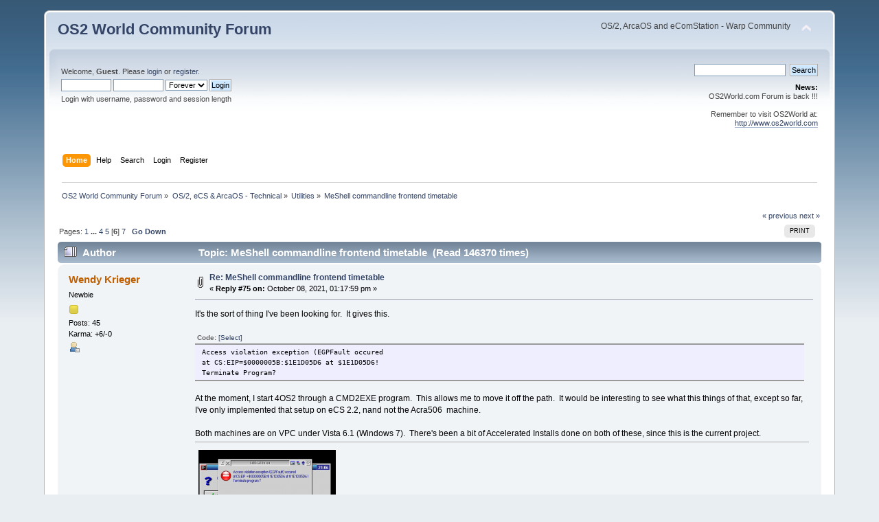

--- FILE ---
content_type: text/html; charset=UTF-8
request_url: https://www.os2world.com/forum/index.php/topic,2380.msg33687.html?PHPSESSID=63s7m1vq2hfa3ubhs7sgpoejbi
body_size: 12011
content:
<!DOCTYPE html PUBLIC "-//W3C//DTD XHTML 1.0 Transitional//EN" "http://www.w3.org/TR/xhtml1/DTD/xhtml1-transitional.dtd">
<html xmlns="http://www.w3.org/1999/xhtml">
<head>
	<link rel="stylesheet" type="text/css" href="https://www.os2world.com/forum/Themes/default/css/index.css?fin20" />
	<link rel="stylesheet" type="text/css" href="https://www.os2world.com/forum/Themes/default/css/webkit.css" />
	<script type="text/javascript" src="https://www.os2world.com/forum/Themes/default/scripts/script.js?fin20"></script>
	<script type="text/javascript" src="https://www.os2world.com/forum/Themes/default/scripts/theme.js?fin20"></script>
	<script type="text/javascript"><!-- // --><![CDATA[
		var smf_theme_url = "https://www.os2world.com/forum/Themes/default";
		var smf_default_theme_url = "https://www.os2world.com/forum/Themes/default";
		var smf_images_url = "https://www.os2world.com/forum/Themes/default/images";
		var smf_scripturl = "https://www.os2world.com/forum/index.php?PHPSESSID=63s7m1vq2hfa3ubhs7sgpoejbi&amp;";
		var smf_iso_case_folding = false;
		var smf_charset = "UTF-8";
		var ajax_notification_text = "Loading...";
		var ajax_notification_cancel_text = "Cancel";
	// ]]></script>
	<meta http-equiv="Content-Type" content="text/html; charset=UTF-8" />
	<meta name="description" content="MeShell commandline frontend timetable" />
	<title>MeShell commandline frontend timetable</title>
	<meta name="robots" content="noindex" />
	<link rel="canonical" href="https://www.os2world.com/forum/index.php?topic=2380.75" />
	<link rel="help" href="https://www.os2world.com/forum/index.php?PHPSESSID=63s7m1vq2hfa3ubhs7sgpoejbi&amp;action=help" />
	<link rel="search" href="https://www.os2world.com/forum/index.php?PHPSESSID=63s7m1vq2hfa3ubhs7sgpoejbi&amp;action=search" />
	<link rel="contents" href="https://www.os2world.com/forum/index.php?PHPSESSID=63s7m1vq2hfa3ubhs7sgpoejbi&amp;" />
	<link rel="alternate" type="application/rss+xml" title="OS2 World Community Forum - RSS" href="https://www.os2world.com/forum/index.php?PHPSESSID=63s7m1vq2hfa3ubhs7sgpoejbi&amp;type=rss;action=.xml" />
	<link rel="index" href="https://www.os2world.com/forum/index.php/board,17.0.html?PHPSESSID=63s7m1vq2hfa3ubhs7sgpoejbi" />
</head>
<body>
<div id="wrapper" style="width: 90%">
	<div id="header"><div class="frame">
		<div id="top_section">
			<h1 class="forumtitle">
				<a href="https://www.os2world.com/forum/index.php?PHPSESSID=63s7m1vq2hfa3ubhs7sgpoejbi&amp;">OS2 World Community Forum</a>
			</h1>
			<img id="upshrink" src="https://www.os2world.com/forum/Themes/default/images/upshrink.png" alt="*" title="Shrink or expand the header." style="display: none;" />
			<div id="siteslogan" class="floatright">OS/2, ArcaOS and eComStation - Warp Community</div>
		</div>
		<div id="upper_section" class="middletext">
			<div class="user">
				<script type="text/javascript" src="https://www.os2world.com/forum/Themes/default/scripts/sha1.js"></script>
				<form id="guest_form" action="https://www.os2world.com/forum/index.php?PHPSESSID=63s7m1vq2hfa3ubhs7sgpoejbi&amp;action=login2" method="post" accept-charset="UTF-8"  onsubmit="hashLoginPassword(this, 'b8fd92cf6c77651dd1891719d72538a6');">
					<div class="info">Welcome, <strong>Guest</strong>. Please <a href="https://www.os2world.com/forum/index.php?PHPSESSID=63s7m1vq2hfa3ubhs7sgpoejbi&amp;action=login">login</a> or <a href="https://www.os2world.com/forum/index.php?PHPSESSID=63s7m1vq2hfa3ubhs7sgpoejbi&amp;action=register">register</a>.</div>
					<input type="text" name="user" size="10" class="input_text" />
					<input type="password" name="passwrd" size="10" class="input_password" />
					<select name="cookielength">
						<option value="60">1 Hour</option>
						<option value="1440">1 Day</option>
						<option value="10080">1 Week</option>
						<option value="43200">1 Month</option>
						<option value="-1" selected="selected">Forever</option>
					</select>
					<input type="submit" value="Login" class="button_submit" /><br />
					<div class="info">Login with username, password and session length</div>
					<input type="hidden" name="hash_passwrd" value="" /><input type="hidden" name="fe519a8a68a9" value="b8fd92cf6c77651dd1891719d72538a6" />
				</form>
			</div>
			<div class="news normaltext">
				<form id="search_form" action="https://www.os2world.com/forum/index.php?PHPSESSID=63s7m1vq2hfa3ubhs7sgpoejbi&amp;action=search2" method="post" accept-charset="UTF-8">
					<input type="text" name="search" value="" class="input_text" />&nbsp;
					<input type="submit" name="submit" value="Search" class="button_submit" />
					<input type="hidden" name="advanced" value="0" />
					<input type="hidden" name="topic" value="2380" /></form>
				<h2>News: </h2>
				<p>OS2World.com Forum is back !!!<br /><br />Remember to visit OS2World at:<br /><a href="http://www.os2world.com" class="bbc_link" target="_blank" rel="noopener noreferrer">http://www.os2world.com</a></p>
			</div>
		</div>
		<br class="clear" />
		<script type="text/javascript"><!-- // --><![CDATA[
			var oMainHeaderToggle = new smc_Toggle({
				bToggleEnabled: true,
				bCurrentlyCollapsed: false,
				aSwappableContainers: [
					'upper_section'
				],
				aSwapImages: [
					{
						sId: 'upshrink',
						srcExpanded: smf_images_url + '/upshrink.png',
						altExpanded: 'Shrink or expand the header.',
						srcCollapsed: smf_images_url + '/upshrink2.png',
						altCollapsed: 'Shrink or expand the header.'
					}
				],
				oThemeOptions: {
					bUseThemeSettings: false,
					sOptionName: 'collapse_header',
					sSessionVar: 'fe519a8a68a9',
					sSessionId: 'b8fd92cf6c77651dd1891719d72538a6'
				},
				oCookieOptions: {
					bUseCookie: true,
					sCookieName: 'upshrink'
				}
			});
		// ]]></script>
		<div id="main_menu">
			<ul class="dropmenu" id="menu_nav">
				<li id="button_home">
					<a class="active firstlevel" href="https://www.os2world.com/forum/index.php?PHPSESSID=63s7m1vq2hfa3ubhs7sgpoejbi&amp;">
						<span class="last firstlevel">Home</span>
					</a>
				</li>
				<li id="button_help">
					<a class="firstlevel" href="https://www.os2world.com/forum/index.php?PHPSESSID=63s7m1vq2hfa3ubhs7sgpoejbi&amp;action=help">
						<span class="firstlevel">Help</span>
					</a>
				</li>
				<li id="button_search">
					<a class="firstlevel" href="https://www.os2world.com/forum/index.php?PHPSESSID=63s7m1vq2hfa3ubhs7sgpoejbi&amp;action=search">
						<span class="firstlevel">Search</span>
					</a>
				</li>
				<li id="button_login">
					<a class="firstlevel" href="https://www.os2world.com/forum/index.php?PHPSESSID=63s7m1vq2hfa3ubhs7sgpoejbi&amp;action=login">
						<span class="firstlevel">Login</span>
					</a>
				</li>
				<li id="button_register">
					<a class="firstlevel" href="https://www.os2world.com/forum/index.php?PHPSESSID=63s7m1vq2hfa3ubhs7sgpoejbi&amp;action=register">
						<span class="last firstlevel">Register</span>
					</a>
				</li>
			</ul>
		</div>
		<br class="clear" />
	</div></div>
	<div id="content_section"><div class="frame">
		<div id="main_content_section">
	<div class="navigate_section">
		<ul>
			<li>
				<a href="https://www.os2world.com/forum/index.php?PHPSESSID=63s7m1vq2hfa3ubhs7sgpoejbi&amp;"><span>OS2 World Community Forum</span></a> &#187;
			</li>
			<li>
				<a href="https://www.os2world.com/forum/index.php?PHPSESSID=63s7m1vq2hfa3ubhs7sgpoejbi&amp;#c4"><span>OS/2, eCS &amp; ArcaOS - Technical</span></a> &#187;
			</li>
			<li>
				<a href="https://www.os2world.com/forum/index.php/board,17.0.html?PHPSESSID=63s7m1vq2hfa3ubhs7sgpoejbi"><span>Utilities</span></a> &#187;
			</li>
			<li class="last">
				<a href="https://www.os2world.com/forum/index.php/topic,2380.0.html?PHPSESSID=63s7m1vq2hfa3ubhs7sgpoejbi"><span>MeShell commandline frontend timetable</span></a>
			</li>
		</ul>
	</div>
			<a id="top"></a>
			<a id="msg32515"></a>
			<div class="pagesection">
				<div class="nextlinks"><a href="https://www.os2world.com/forum/index.php/topic,2380.0/prev_next,prev.html?PHPSESSID=63s7m1vq2hfa3ubhs7sgpoejbi#new">&laquo; previous</a> <a href="https://www.os2world.com/forum/index.php/topic,2380.0/prev_next,next.html?PHPSESSID=63s7m1vq2hfa3ubhs7sgpoejbi#new">next &raquo;</a></div>
		<div class="buttonlist floatright">
			<ul>
				<li><a class="button_strip_print" href="https://www.os2world.com/forum/index.php?PHPSESSID=63s7m1vq2hfa3ubhs7sgpoejbi&amp;action=printpage;topic=2380.0" rel="new_win nofollow"><span class="last">Print</span></a></li>
			</ul>
		</div>
				<div class="pagelinks floatleft">Pages: <a class="navPages" href="https://www.os2world.com/forum/index.php/topic,2380.0.html?PHPSESSID=63s7m1vq2hfa3ubhs7sgpoejbi">1</a> <span style="font-weight: bold;" onclick="expandPages(this, &#039;https://www.os2world.com/forum/index.php&#039;+&#039;?topic=2380.%1$d&#039;, 15, 45, 15);" onmouseover="this.style.cursor = 'pointer';"> ... </span><a class="navPages" href="https://www.os2world.com/forum/index.php/topic,2380.45.html?PHPSESSID=63s7m1vq2hfa3ubhs7sgpoejbi">4</a> <a class="navPages" href="https://www.os2world.com/forum/index.php/topic,2380.60.html?PHPSESSID=63s7m1vq2hfa3ubhs7sgpoejbi">5</a> [<strong>6</strong>] <a class="navPages" href="https://www.os2world.com/forum/index.php/topic,2380.90.html?PHPSESSID=63s7m1vq2hfa3ubhs7sgpoejbi">7</a>   &nbsp;&nbsp;<a href="#lastPost"><strong>Go Down</strong></a></div>
			</div>
			<div id="forumposts">
				<div class="cat_bar">
					<h3 class="catbg">
						<img src="https://www.os2world.com/forum/Themes/default/images/topic/veryhot_post.gif" align="bottom" alt="" />
						<span id="author">Author</span>
						Topic: MeShell commandline frontend timetable &nbsp;(Read 146370 times)
					</h3>
				</div>
				<form action="https://www.os2world.com/forum/index.php?PHPSESSID=63s7m1vq2hfa3ubhs7sgpoejbi&amp;action=quickmod2;topic=2380.75" method="post" accept-charset="UTF-8" name="quickModForm" id="quickModForm" style="margin: 0;" onsubmit="return oQuickModify.bInEditMode ? oQuickModify.modifySave('b8fd92cf6c77651dd1891719d72538a6', 'fe519a8a68a9') : false">
				<div class="windowbg2">
					<span class="topslice"><span></span></span>
					<div class="post_wrapper">
						<div class="poster">
							<h4>
								<a href="https://www.os2world.com/forum/index.php?PHPSESSID=63s7m1vq2hfa3ubhs7sgpoejbi&amp;action=profile;u=2171" title="View the profile of Wendy Krieger">Wendy Krieger</a>
							</h4>
							<ul class="reset smalltext" id="msg_32515_extra_info">
								<li class="postgroup">Newbie</li>
								<li class="stars"><img src="https://www.os2world.com/forum/Themes/default/images/star.gif" alt="*" /></li>
								<li class="postcount">Posts: 45</li>
								<li class="karma">Karma: +6/-0</li>
								<li class="profile">
									<ul>
										<li><a href="https://www.os2world.com/forum/index.php?PHPSESSID=63s7m1vq2hfa3ubhs7sgpoejbi&amp;action=profile;u=2171"><img src="https://www.os2world.com/forum/Themes/default/images/icons/profile_sm.gif" alt="View Profile" title="View Profile" /></a></li>
									</ul>
								</li>
							</ul>
						</div>
						<div class="postarea">
							<div class="flow_hidden">
								<div class="keyinfo">
									<div class="messageicon">
										<img src="https://www.os2world.com/forum/Themes/default/images/post/clip.gif" alt="" />
									</div>
									<h5 id="subject_32515">
										<a href="https://www.os2world.com/forum/index.php/topic,2380.msg32515.html?PHPSESSID=63s7m1vq2hfa3ubhs7sgpoejbi#msg32515" rel="nofollow">Re: MeShell commandline frontend timetable</a>
									</h5>
									<div class="smalltext">&#171; <strong>Reply #75 on:</strong> October 08, 2021, 01:17:59 pm &#187;</div>
									<div id="msg_32515_quick_mod"></div>
								</div>
							</div>
							<div class="post">
								<div class="inner" id="msg_32515">It's the sort of thing I've been looking for.&nbsp; It gives this.&nbsp; <br /><br /><div class="codeheader">Code: <a href="javascript:void(0);" onclick="return smfSelectText(this);" class="codeoperation">[Select]</a></div><code class="bbc_code">Access violation exception (EGPFault occured<br />at CS:EIP=$0000005B:$1E1D05D6 at $1E1D05D6!<br />Terminate Program?<br /></code><br />At the moment, I start 4OS2 through a CMD2EXE program.&nbsp; This allows me to move it off the path.&nbsp; It would be interesting to see what this things of that, except so far, I've only implemented that setup on eCS 2.2, nand not the Acra506&nbsp; machine.<br /><br />Both machines are on VPC under Vista 6.1 (Windows 7).&nbsp; There's been a bit of Accelerated Installs done on both of these, since this is the current project.<br /></div>
							</div>
							<div id="msg_32515_footer" class="attachments smalltext">
								<div style="overflow: auto;">
										<a href="https://www.os2world.com/forum/index.php?PHPSESSID=63s7m1vq2hfa3ubhs7sgpoejbi&amp;action=dlattach;topic=2380.0;attach=8035;image" id="link_8035" onclick="return expandThumb(8035);"><img src="https://www.os2world.com/forum/index.php?PHPSESSID=63s7m1vq2hfa3ubhs7sgpoejbi&amp;action=dlattach;topic=2380.0;attach=8036;image" alt="" id="thumb_8035" /></a><br />
										<a href="https://www.os2world.com/forum/index.php?PHPSESSID=63s7m1vq2hfa3ubhs7sgpoejbi&amp;action=dlattach;topic=2380.0;attach=8035"><img src="https://www.os2world.com/forum/Themes/default/images/icons/clip.gif" align="middle" alt="*" />&nbsp;bug1.PNG</a> 
										(8.78 kB, 435x224 - viewed 2945 times.)<br />
								</div>
							</div>
						</div>
						<div class="moderatorbar">
							<div class="smalltext modified" id="modified_32515">
							</div>
							<div class="smalltext reportlinks">
								<img src="https://www.os2world.com/forum/Themes/default/images/ip.gif" alt="" />
								Logged
							</div>
						</div>
					</div>
					<span class="botslice"><span></span></span>
				</div>
				<hr class="post_separator" />
				<a id="msg32523"></a>
				<div class="windowbg">
					<span class="topslice"><span></span></span>
					<div class="post_wrapper">
						<div class="poster">
							<h4>
								<a href="https://www.os2world.com/forum/index.php?PHPSESSID=63s7m1vq2hfa3ubhs7sgpoejbi&amp;action=profile;u=91" title="View the profile of Dariusz Piatkowski">Dariusz Piatkowski</a>
							</h4>
							<ul class="reset smalltext" id="msg_32523_extra_info">
								<li class="postgroup">Hero Member</li>
								<li class="stars"><img src="https://www.os2world.com/forum/Themes/default/images/star.gif" alt="*" /><img src="https://www.os2world.com/forum/Themes/default/images/star.gif" alt="*" /><img src="https://www.os2world.com/forum/Themes/default/images/star.gif" alt="*" /><img src="https://www.os2world.com/forum/Themes/default/images/star.gif" alt="*" /><img src="https://www.os2world.com/forum/Themes/default/images/star.gif" alt="*" /></li>
								<li class="postcount">Posts: 1461</li>
								<li class="karma">Karma: +34/-0</li>
								<li class="profile">
									<ul>
										<li><a href="https://www.os2world.com/forum/index.php?PHPSESSID=63s7m1vq2hfa3ubhs7sgpoejbi&amp;action=profile;u=91"><img src="https://www.os2world.com/forum/Themes/default/images/icons/profile_sm.gif" alt="View Profile" title="View Profile" /></a></li>
									</ul>
								</li>
							</ul>
						</div>
						<div class="postarea">
							<div class="flow_hidden">
								<div class="keyinfo">
									<div class="messageicon">
										<img src="https://www.os2world.com/forum/Themes/default/images/post/xx.gif" alt="" />
									</div>
									<h5 id="subject_32523">
										<a href="https://www.os2world.com/forum/index.php/topic,2380.msg32523.html?PHPSESSID=63s7m1vq2hfa3ubhs7sgpoejbi#msg32523" rel="nofollow">Re: MeShell commandline frontend timetable</a>
									</h5>
									<div class="smalltext">&#171; <strong>Reply #76 on:</strong> October 08, 2021, 10:09:04 pm &#187;</div>
									<div id="msg_32523_quick_mod"></div>
								</div>
							</div>
							<div class="post">
								<div class="inner" id="msg_32523"><div class="quoteheader"><div class="topslice_quote"><a href="https://www.os2world.com/forum/index.php/topic,2380.msg28052.html?PHPSESSID=63s7m1vq2hfa3ubhs7sgpoejbi#msg28052">Quote from: G. M. Anchieri on August 31, 2020, 05:39:43 pm</a></div></div><blockquote class="bbc_standard_quote">I have installed for testing meshell 0,82 but it block immediately&nbsp; with window msg:&nbsp; &nbsp;<br />German language (Deutsche Sprache?) <br />and two button:&nbsp; yes&nbsp; &nbsp;|&nbsp; &nbsp;no&nbsp; &nbsp; &nbsp; &nbsp;<br />but I was unable to push any of two.<br />my system is: ARCAOS505 and language in config.sys is: SET LANG=it_IT_EURO<br /></blockquote><div class="quotefooter"><div class="botslice_quote"></div></div><br />Any chance you are also using X-it?<br /><br />I am, and had precisely the same problem you reported. Including 'MESHELL.EXE' in X-it's Exception list allows MeShell to run.</div>
							</div>
						</div>
						<div class="moderatorbar">
							<div class="smalltext modified" id="modified_32523">
							</div>
							<div class="smalltext reportlinks">
								<img src="https://www.os2world.com/forum/Themes/default/images/ip.gif" alt="" />
								Logged
							</div>
						</div>
					</div>
					<span class="botslice"><span></span></span>
				</div>
				<hr class="post_separator" />
				<a id="msg32528"></a>
				<div class="windowbg2">
					<span class="topslice"><span></span></span>
					<div class="post_wrapper">
						<div class="poster">
							<h4>
								<a href="https://www.os2world.com/forum/index.php?PHPSESSID=63s7m1vq2hfa3ubhs7sgpoejbi&amp;action=profile;u=2171" title="View the profile of Wendy Krieger">Wendy Krieger</a>
							</h4>
							<ul class="reset smalltext" id="msg_32528_extra_info">
								<li class="postgroup">Newbie</li>
								<li class="stars"><img src="https://www.os2world.com/forum/Themes/default/images/star.gif" alt="*" /></li>
								<li class="postcount">Posts: 45</li>
								<li class="karma">Karma: +6/-0</li>
								<li class="profile">
									<ul>
										<li><a href="https://www.os2world.com/forum/index.php?PHPSESSID=63s7m1vq2hfa3ubhs7sgpoejbi&amp;action=profile;u=2171"><img src="https://www.os2world.com/forum/Themes/default/images/icons/profile_sm.gif" alt="View Profile" title="View Profile" /></a></li>
									</ul>
								</li>
							</ul>
						</div>
						<div class="postarea">
							<div class="flow_hidden">
								<div class="keyinfo">
									<div class="messageicon">
										<img src="https://www.os2world.com/forum/Themes/default/images/post/clip.gif" alt="" />
									</div>
									<h5 id="subject_32528">
										<a href="https://www.os2world.com/forum/index.php/topic,2380.msg32528.html?PHPSESSID=63s7m1vq2hfa3ubhs7sgpoejbi#msg32528" rel="nofollow">Re: MeShell commandline frontend timetable</a>
									</h5>
									<div class="smalltext">&#171; <strong>Reply #77 on:</strong> October 09, 2021, 11:38:59 am &#187;</div>
									<div id="msg_32528_quick_mod"></div>
								</div>
							</div>
							<div class="post">
								<div class="inner" id="msg_32528">It looks from the screen layout of MeShell that it's going to be a permanent thing, so it's best to include this sort of stuff in the help file (see eg searchplus for an example).&nbsp; See picture from searchplus.hlp refering to dragtext39.&nbsp; <br /><br />The same bug exists with MeEditor.<br /><br />[BUG?]<br /><br />If you run console applications (like fc/2 or q edit), they hide in the invisible console.&nbsp; This has a button up the top, so that maybe it could show the name of the running program.&nbsp; A reference to this in the install.txt might help too.</div>
							</div>
							<div id="msg_32528_footer" class="attachments smalltext">
								<div style="overflow: auto;">
										<a href="https://www.os2world.com/forum/index.php?PHPSESSID=63s7m1vq2hfa3ubhs7sgpoejbi&amp;action=dlattach;topic=2380.0;attach=8039;image" id="link_8039" onclick="return expandThumb(8039);"><img src="https://www.os2world.com/forum/index.php?PHPSESSID=63s7m1vq2hfa3ubhs7sgpoejbi&amp;action=dlattach;topic=2380.0;attach=8040;image" alt="" id="thumb_8039" /></a><br />
										<a href="https://www.os2world.com/forum/index.php?PHPSESSID=63s7m1vq2hfa3ubhs7sgpoejbi&amp;action=dlattach;topic=2380.0;attach=8039"><img src="https://www.os2world.com/forum/Themes/default/images/icons/clip.gif" align="middle" alt="*" />&nbsp;Capture.PNG</a> 
										(17.13 kB, 671x263 - viewed 3054 times.)<br />
								</div>
							</div>
						</div>
						<div class="moderatorbar">
							<div class="smalltext modified" id="modified_32528">
								&#171; <em>Last Edit: October 09, 2021, 03:05:39 pm by Wendy Krieger</em> &#187;
							</div>
							<div class="smalltext reportlinks">
								<img src="https://www.os2world.com/forum/Themes/default/images/ip.gif" alt="" />
								Logged
							</div>
						</div>
					</div>
					<span class="botslice"><span></span></span>
				</div>
				<hr class="post_separator" />
				<a id="msg32594"></a>
				<div class="windowbg">
					<span class="topslice"><span></span></span>
					<div class="post_wrapper">
						<div class="poster">
							<h4>
								<a href="https://www.os2world.com/forum/index.php?PHPSESSID=63s7m1vq2hfa3ubhs7sgpoejbi&amp;action=profile;u=91" title="View the profile of Dariusz Piatkowski">Dariusz Piatkowski</a>
							</h4>
							<ul class="reset smalltext" id="msg_32594_extra_info">
								<li class="postgroup">Hero Member</li>
								<li class="stars"><img src="https://www.os2world.com/forum/Themes/default/images/star.gif" alt="*" /><img src="https://www.os2world.com/forum/Themes/default/images/star.gif" alt="*" /><img src="https://www.os2world.com/forum/Themes/default/images/star.gif" alt="*" /><img src="https://www.os2world.com/forum/Themes/default/images/star.gif" alt="*" /><img src="https://www.os2world.com/forum/Themes/default/images/star.gif" alt="*" /></li>
								<li class="postcount">Posts: 1461</li>
								<li class="karma">Karma: +34/-0</li>
								<li class="profile">
									<ul>
										<li><a href="https://www.os2world.com/forum/index.php?PHPSESSID=63s7m1vq2hfa3ubhs7sgpoejbi&amp;action=profile;u=91"><img src="https://www.os2world.com/forum/Themes/default/images/icons/profile_sm.gif" alt="View Profile" title="View Profile" /></a></li>
									</ul>
								</li>
							</ul>
						</div>
						<div class="postarea">
							<div class="flow_hidden">
								<div class="keyinfo">
									<div class="messageicon">
										<img src="https://www.os2world.com/forum/Themes/default/images/post/xx.gif" alt="" />
									</div>
									<h5 id="subject_32594">
										<a href="https://www.os2world.com/forum/index.php/topic,2380.msg32594.html?PHPSESSID=63s7m1vq2hfa3ubhs7sgpoejbi#msg32594" rel="nofollow">Re: MeShell commandline frontend timetable</a>
									</h5>
									<div class="smalltext">&#171; <strong>Reply #78 on:</strong> October 19, 2021, 10:20:04 pm &#187;</div>
									<div id="msg_32594_quick_mod"></div>
								</div>
							</div>
							<div class="post">
								<div class="inner" id="msg_32594">Wendy,<br /><br />I just recently looked into this shell overlay you developed, very promising!<br /><br />There are a couple of issues I'm running into, but before I report on those I am trying to troubleshoot further (this is the START of the application, and how the VIO window is auto-recognized thus causing the started task to pop to the foreground - I have numerous utils for which this simply does not happen at all, and attempting to manipulate the various config options simply leave the background VIO window in a hung state).<br /><br />Anyways, in the meantime, question re: Copy/Paste functionality. It would appear that your MeShell disables this in the normal CMD windows, is that correct?<br /><br />Specifically, I use the simplified Copy/Paste implmented by Xit utility (which is bound to the LEFT and RIGHT mouse buttons). MeShell has Xit disabled (as that was causing problems with your app - it would not start), however for reasons I cannot tell, my regular CLI sessions no longer have the Xit provided Copy/Paste functionality.<br /><br />That's kind of a &quot;deal-breaker&quot; here...is that what you really intended to do?<br /><br />Thanks!</div>
							</div>
						</div>
						<div class="moderatorbar">
							<div class="smalltext modified" id="modified_32594">
							</div>
							<div class="smalltext reportlinks">
								<img src="https://www.os2world.com/forum/Themes/default/images/ip.gif" alt="" />
								Logged
							</div>
						</div>
					</div>
					<span class="botslice"><span></span></span>
				</div>
				<hr class="post_separator" />
				<a id="msg32640"></a>
				<div class="windowbg2">
					<span class="topslice"><span></span></span>
					<div class="post_wrapper">
						<div class="poster">
							<h4>
								<a href="https://www.os2world.com/forum/index.php?PHPSESSID=63s7m1vq2hfa3ubhs7sgpoejbi&amp;action=profile;u=2171" title="View the profile of Wendy Krieger">Wendy Krieger</a>
							</h4>
							<ul class="reset smalltext" id="msg_32640_extra_info">
								<li class="postgroup">Newbie</li>
								<li class="stars"><img src="https://www.os2world.com/forum/Themes/default/images/star.gif" alt="*" /></li>
								<li class="postcount">Posts: 45</li>
								<li class="karma">Karma: +6/-0</li>
								<li class="profile">
									<ul>
										<li><a href="https://www.os2world.com/forum/index.php?PHPSESSID=63s7m1vq2hfa3ubhs7sgpoejbi&amp;action=profile;u=2171"><img src="https://www.os2world.com/forum/Themes/default/images/icons/profile_sm.gif" alt="View Profile" title="View Profile" /></a></li>
									</ul>
								</li>
							</ul>
						</div>
						<div class="postarea">
							<div class="flow_hidden">
								<div class="keyinfo">
									<div class="messageicon">
										<img src="https://www.os2world.com/forum/Themes/default/images/post/xx.gif" alt="" />
									</div>
									<h5 id="subject_32640">
										<a href="https://www.os2world.com/forum/index.php/topic,2380.msg32640.html?PHPSESSID=63s7m1vq2hfa3ubhs7sgpoejbi#msg32640" rel="nofollow">Re: MeShell commandline frontend timetable</a>
									</h5>
									<div class="smalltext">&#171; <strong>Reply #79 on:</strong> October 24, 2021, 10:28:37 am &#187;</div>
									<div id="msg_32640_quick_mod"></div>
								</div>
							</div>
							<div class="post">
								<div class="inner" id="msg_32640">The shell overlay is by Martin Vieregg.&nbsp; The cmd2exe is something i found in a DuckDuckGo search for cmd2exe os2.&nbsp; The second program allows you to move things off-path, and act as if they were on path.&nbsp; It&#039;s in japanese, but the cmdline is &quot;cmd2exe myfile.cmd&quot; gives &quot;myfile.exe&quot;<br /><br />&nbsp; <a href="https://www.vector.co.jp/soft/os2/util/se055356.html" class="bbc_link" target="_blank" rel="noopener noreferrer">https://www.vector.co.jp/soft/os2/util/se055356.html</a><br /><br />It leaves a copy running while you execute your batch, so i don&#039;t know what sort of resources it is running.&nbsp; I ran `top` in a session of &quot;meshell /4os2&quot; started in \programs\4os2, and from a standard cmd.exe shell.&nbsp; It started the \sys\bin\4os2.exe program [cmd2exe prog to run 4os2 from \programs\4os2] in both cases, so i imagine it's walking the path somewhere.<br /><br />I am not really a programmer, but rather one who knows how to do fancy tricks with standard user interfaces.&nbsp; So my programming is limited, i suppose to REXX and CMD scripts, with some utilities turned out for the occasion in various read and write once languages.<br /><br /></div>
							</div>
						</div>
						<div class="moderatorbar">
							<div class="smalltext modified" id="modified_32640">
							</div>
							<div class="smalltext reportlinks">
								<img src="https://www.os2world.com/forum/Themes/default/images/ip.gif" alt="" />
								Logged
							</div>
						</div>
					</div>
					<span class="botslice"><span></span></span>
				</div>
				<hr class="post_separator" />
				<a id="msg33604"></a>
				<div class="windowbg">
					<span class="topslice"><span></span></span>
					<div class="post_wrapper">
						<div class="poster">
							<h4>
								<a href="https://www.os2world.com/forum/index.php?PHPSESSID=63s7m1vq2hfa3ubhs7sgpoejbi&amp;action=profile;u=1319" title="View the profile of Martin Vieregg">Martin Vieregg</a>
							</h4>
							<ul class="reset smalltext" id="msg_33604_extra_info">
								<li class="postgroup">Sr. Member</li>
								<li class="stars"><img src="https://www.os2world.com/forum/Themes/default/images/star.gif" alt="*" /><img src="https://www.os2world.com/forum/Themes/default/images/star.gif" alt="*" /><img src="https://www.os2world.com/forum/Themes/default/images/star.gif" alt="*" /><img src="https://www.os2world.com/forum/Themes/default/images/star.gif" alt="*" /></li>
								<li class="postcount">Posts: 278</li>
								<li class="karma">Karma: +2/-0</li>
								<li class="profile">
									<ul>
										<li><a href="https://www.os2world.com/forum/index.php?PHPSESSID=63s7m1vq2hfa3ubhs7sgpoejbi&amp;action=profile;u=1319"><img src="https://www.os2world.com/forum/Themes/default/images/icons/profile_sm.gif" alt="View Profile" title="View Profile" /></a></li>
									</ul>
								</li>
							</ul>
						</div>
						<div class="postarea">
							<div class="flow_hidden">
								<div class="keyinfo">
									<div class="messageicon">
										<img src="https://www.os2world.com/forum/Themes/default/images/post/xx.gif" alt="" />
									</div>
									<h5 id="subject_33604">
										<a href="https://www.os2world.com/forum/index.php/topic,2380.msg33604.html?PHPSESSID=63s7m1vq2hfa3ubhs7sgpoejbi#msg33604" rel="nofollow">Re: MeShell commandline frontend timetable</a>
									</h5>
									<div class="smalltext">&#171; <strong>Reply #80 on:</strong> January 24, 2022, 10:07:02 pm &#187;</div>
									<div id="msg_33604_quick_mod"></div>
								</div>
							</div>
							<div class="post">
								<div class="inner" id="msg_33604">I paused following this thread for a couple of month. What is Xit?<br /><br />Does anyone has found bugs?<br />Meanwhile, I only found two bugs:<br />- restoring the current directories after restarting MeShell sometimes fails<br />- sometimes dropping a folder into MeShell let crash the program and freezes the whole System (kill Watchcat still works). Normally and in most cases, the folder you are dropping gets current<br /><br />Meanwhile, I have ported the program to Windows but I have still problems with proper translating some API calls.</div>
							</div>
						</div>
						<div class="moderatorbar">
							<div class="smalltext modified" id="modified_33604">
							</div>
							<div class="smalltext reportlinks">
								<img src="https://www.os2world.com/forum/Themes/default/images/ip.gif" alt="" />
								Logged
							</div>
						</div>
					</div>
					<span class="botslice"><span></span></span>
				</div>
				<hr class="post_separator" />
				<a id="msg33605"></a>
				<div class="windowbg2">
					<span class="topslice"><span></span></span>
					<div class="post_wrapper">
						<div class="poster">
							<h4>
								<a href="https://www.os2world.com/forum/index.php?PHPSESSID=63s7m1vq2hfa3ubhs7sgpoejbi&amp;action=profile;u=91" title="View the profile of Dariusz Piatkowski">Dariusz Piatkowski</a>
							</h4>
							<ul class="reset smalltext" id="msg_33605_extra_info">
								<li class="postgroup">Hero Member</li>
								<li class="stars"><img src="https://www.os2world.com/forum/Themes/default/images/star.gif" alt="*" /><img src="https://www.os2world.com/forum/Themes/default/images/star.gif" alt="*" /><img src="https://www.os2world.com/forum/Themes/default/images/star.gif" alt="*" /><img src="https://www.os2world.com/forum/Themes/default/images/star.gif" alt="*" /><img src="https://www.os2world.com/forum/Themes/default/images/star.gif" alt="*" /></li>
								<li class="postcount">Posts: 1461</li>
								<li class="karma">Karma: +34/-0</li>
								<li class="profile">
									<ul>
										<li><a href="https://www.os2world.com/forum/index.php?PHPSESSID=63s7m1vq2hfa3ubhs7sgpoejbi&amp;action=profile;u=91"><img src="https://www.os2world.com/forum/Themes/default/images/icons/profile_sm.gif" alt="View Profile" title="View Profile" /></a></li>
									</ul>
								</li>
							</ul>
						</div>
						<div class="postarea">
							<div class="flow_hidden">
								<div class="keyinfo">
									<div class="messageicon">
										<img src="https://www.os2world.com/forum/Themes/default/images/post/xx.gif" alt="" />
									</div>
									<h5 id="subject_33605">
										<a href="https://www.os2world.com/forum/index.php/topic,2380.msg33605.html?PHPSESSID=63s7m1vq2hfa3ubhs7sgpoejbi#msg33605" rel="nofollow">Re: MeShell commandline frontend timetable</a>
									</h5>
									<div class="smalltext">&#171; <strong>Reply #81 on:</strong> January 24, 2022, 10:31:15 pm &#187;</div>
									<div id="msg_33605_quick_mod"></div>
								</div>
							</div>
							<div class="post">
								<div class="inner" id="msg_33605">Hi Martin,<br /><br /><div class="quoteheader"><div class="topslice_quote"><a href="https://www.os2world.com/forum/index.php/topic,2380.msg33604.html?PHPSESSID=63s7m1vq2hfa3ubhs7sgpoejbi#msg33604">Quote from: Martin Vieregg on January 24, 2022, 10:07:02 pm</a></div></div><blockquote class="bbc_standard_quote">I paused following this thread for a couple of month. What is Xit?<br /></blockquote><div class="quotefooter"><div class="botslice_quote"></div></div><br />Xit is a VERY old utility that basically enhances the WPS and beyond it, such as CLI, etc. I have had it installed on my machine for many years now, but occasionally it'll run into a problem with some apps. It does have the option to be disabled for such apps, which is what I had to do with your MeShell utility.<br /><br /><div class="quoteheader"><div class="topslice_quote"><a href="https://www.os2world.com/forum/index.php/topic,2380.msg33604.html?PHPSESSID=63s7m1vq2hfa3ubhs7sgpoejbi#msg33604">Quote from: Martin Vieregg on January 24, 2022, 10:07:02 pm</a></div></div><blockquote class="bbc_standard_quote">Does anyone has found bugs?<br /></blockquote><div class="quotefooter"><div class="botslice_quote"></div></div><br />Three things:<br /><br />1) Bug maybe not, but I find that programs initiated from within MeShell once closed cause the background VIO window (&quot;top (VIO 1)&quot;) to be placed into FOREGROUND...so now they become visible, which is not what I think should happen. I would prefer that this window remains in the background and continues to server it's purpose.<br /><br />2) When a new window is created by MeShell, that window becomes &quot;glued&quot; to the location of MeShell. This means that I cannot move the MeShell and the started VIO session independently of each other, or to clarify: I can only move the CHILD window, but I cannot move the PARENT window because as soon as I try that they always follow each other. This may be fine on a single screen, but on my dual monitor display as soon as I scroll off the screen (with my mouse) the CHILD window stops moving while the PARENT MeShell window continues to go off-screen, this messes up the arrangement between the two and creates some funny (completely off-set, overlapped, or disjointed) windows.<br /><br />3) Attempts to pipe output to something like &quot;less&quot; simply do not work. The whole output scrolls, and yes, I can then afterwards go back up the page, but sometimes that's not the point, instead I'd like to stop at exactly a pagefull, review that info before I proceed further.<br /><br />Thanks again!</div>
							</div>
						</div>
						<div class="moderatorbar">
							<div class="smalltext modified" id="modified_33605">
							</div>
							<div class="smalltext reportlinks">
								<img src="https://www.os2world.com/forum/Themes/default/images/ip.gif" alt="" />
								Logged
							</div>
						</div>
					</div>
					<span class="botslice"><span></span></span>
				</div>
				<hr class="post_separator" />
				<a id="msg33610"></a>
				<div class="windowbg">
					<span class="topslice"><span></span></span>
					<div class="post_wrapper">
						<div class="poster">
							<h4>
								<a href="https://www.os2world.com/forum/index.php?PHPSESSID=63s7m1vq2hfa3ubhs7sgpoejbi&amp;action=profile;u=1319" title="View the profile of Martin Vieregg">Martin Vieregg</a>
							</h4>
							<ul class="reset smalltext" id="msg_33610_extra_info">
								<li class="postgroup">Sr. Member</li>
								<li class="stars"><img src="https://www.os2world.com/forum/Themes/default/images/star.gif" alt="*" /><img src="https://www.os2world.com/forum/Themes/default/images/star.gif" alt="*" /><img src="https://www.os2world.com/forum/Themes/default/images/star.gif" alt="*" /><img src="https://www.os2world.com/forum/Themes/default/images/star.gif" alt="*" /></li>
								<li class="postcount">Posts: 278</li>
								<li class="karma">Karma: +2/-0</li>
								<li class="profile">
									<ul>
										<li><a href="https://www.os2world.com/forum/index.php?PHPSESSID=63s7m1vq2hfa3ubhs7sgpoejbi&amp;action=profile;u=1319"><img src="https://www.os2world.com/forum/Themes/default/images/icons/profile_sm.gif" alt="View Profile" title="View Profile" /></a></li>
									</ul>
								</li>
							</ul>
						</div>
						<div class="postarea">
							<div class="flow_hidden">
								<div class="keyinfo">
									<div class="messageicon">
										<img src="https://www.os2world.com/forum/Themes/default/images/post/xx.gif" alt="" />
									</div>
									<h5 id="subject_33610">
										<a href="https://www.os2world.com/forum/index.php/topic,2380.msg33610.html?PHPSESSID=63s7m1vq2hfa3ubhs7sgpoejbi#msg33610" rel="nofollow">Re: MeShell commandline frontend timetable</a>
									</h5>
									<div class="smalltext">&#171; <strong>Reply #82 on:</strong> January 25, 2022, 03:18:26 pm &#187;</div>
									<div id="msg_33610_quick_mod"></div>
								</div>
							</div>
							<div class="post">
								<div class="inner" id="msg_33610"><div class="quoteheader"><div class="topslice_quote">Quote</div></div><blockquote class="bbc_standard_quote">I can only move the CHILD window, but I cannot move the PARENT window because as soon as I try that they always follow each other. </blockquote><div class="quotefooter"><div class="botslice_quote"></div></div><br />There are two possibilities: It would be possible to make a checkbox on the &quot;VIO&quot; page of the settings notebook. &quot;Move main window without moving VIO window&quot; or pressing Ctrl while moving the checkbox omits moving the VIO window. What would you prefer?<br /><br /><div class="quoteheader"><div class="topslice_quote">Quote</div></div><blockquote class="bbc_standard_quote">The whole output scrolls, and yes, I can then afterwards go back up the page, but sometimes that's not the point, instead I'd like to stop at exactly a pagefull, review that info before I proceed further.</blockquote><div class="quotefooter"><div class="botslice_quote"></div></div><br />Do you have seen the settings notebook page &quot;Scroll&quot;? Is it really useful to stop the output when you have unlimited acces to the text above after finishing the command?<br /></div>
							</div>
						</div>
						<div class="moderatorbar">
							<div class="smalltext modified" id="modified_33610">
							</div>
							<div class="smalltext reportlinks">
								<img src="https://www.os2world.com/forum/Themes/default/images/ip.gif" alt="" />
								Logged
							</div>
						</div>
					</div>
					<span class="botslice"><span></span></span>
				</div>
				<hr class="post_separator" />
				<a id="msg33611"></a>
				<div class="windowbg2">
					<span class="topslice"><span></span></span>
					<div class="post_wrapper">
						<div class="poster">
							<h4>
								<a href="https://www.os2world.com/forum/index.php?PHPSESSID=63s7m1vq2hfa3ubhs7sgpoejbi&amp;action=profile;u=91" title="View the profile of Dariusz Piatkowski">Dariusz Piatkowski</a>
							</h4>
							<ul class="reset smalltext" id="msg_33611_extra_info">
								<li class="postgroup">Hero Member</li>
								<li class="stars"><img src="https://www.os2world.com/forum/Themes/default/images/star.gif" alt="*" /><img src="https://www.os2world.com/forum/Themes/default/images/star.gif" alt="*" /><img src="https://www.os2world.com/forum/Themes/default/images/star.gif" alt="*" /><img src="https://www.os2world.com/forum/Themes/default/images/star.gif" alt="*" /><img src="https://www.os2world.com/forum/Themes/default/images/star.gif" alt="*" /></li>
								<li class="postcount">Posts: 1461</li>
								<li class="karma">Karma: +34/-0</li>
								<li class="profile">
									<ul>
										<li><a href="https://www.os2world.com/forum/index.php?PHPSESSID=63s7m1vq2hfa3ubhs7sgpoejbi&amp;action=profile;u=91"><img src="https://www.os2world.com/forum/Themes/default/images/icons/profile_sm.gif" alt="View Profile" title="View Profile" /></a></li>
									</ul>
								</li>
							</ul>
						</div>
						<div class="postarea">
							<div class="flow_hidden">
								<div class="keyinfo">
									<div class="messageicon">
										<img src="https://www.os2world.com/forum/Themes/default/images/post/xx.gif" alt="" />
									</div>
									<h5 id="subject_33611">
										<a href="https://www.os2world.com/forum/index.php/topic,2380.msg33611.html?PHPSESSID=63s7m1vq2hfa3ubhs7sgpoejbi#msg33611" rel="nofollow">Re: MeShell commandline frontend timetable</a>
									</h5>
									<div class="smalltext">&#171; <strong>Reply #83 on:</strong> January 25, 2022, 08:48:23 pm &#187;</div>
									<div id="msg_33611_quick_mod"></div>
								</div>
							</div>
							<div class="post">
								<div class="inner" id="msg_33611">Hi Martin!<br /><br /><div class="quoteheader"><div class="topslice_quote"><a href="https://www.os2world.com/forum/index.php/topic,2380.msg33610.html?PHPSESSID=63s7m1vq2hfa3ubhs7sgpoejbi#msg33610">Quote from: Martin Vieregg on January 25, 2022, 03:18:26 pm</a></div></div><blockquote class="bbc_standard_quote"><div class="quoteheader"><div class="topslice_quote">Quote</div></div><blockquote class="bbc_alternate_quote">I can only move the CHILD window, but I cannot move the PARENT window because as soon as I try that they always follow each other. </blockquote><div class="quotefooter"><div class="botslice_quote"></div></div><br />There are two possibilities: It would be possible to make a checkbox on the &quot;VIO&quot; page of the settings notebook. &quot;Move main window without moving VIO window&quot; or pressing Ctrl while moving the checkbox omits moving the VIO window. What would you prefer?<br /></blockquote><div class="quotefooter"><div class="botslice_quote"></div></div><br />I think I'd rather have a setting that allows me to either set this behaviour to ON or OFF. So that would be the 1st suggestion you provided.<br /><br /><div class="quoteheader"><div class="topslice_quote"><a href="https://www.os2world.com/forum/index.php/topic,2380.msg33610.html?PHPSESSID=63s7m1vq2hfa3ubhs7sgpoejbi#msg33610">Quote from: Martin Vieregg on January 25, 2022, 03:18:26 pm</a></div></div><blockquote class="bbc_standard_quote">...<br /><div class="quoteheader"><div class="topslice_quote">Quote</div></div><blockquote class="bbc_alternate_quote">The whole output scrolls, and yes, I can then afterwards go back up the page, but sometimes that's not the point, instead I'd like to stop at exactly a pagefull, review that info before I proceed further.</blockquote><div class="quotefooter"><div class="botslice_quote"></div></div><br />Do you have seen the settings notebook page &quot;Scroll&quot;? Is it really useful to stop the output when you have unlimited acces to the text above after finishing the command?<br /></blockquote><div class="quotefooter"><div class="botslice_quote"></div></div><br />Yes, so I had actually stepped through each one of these options and picked the 'static no jump:...' (the last one) because that most closely resembled the behaviour I was going after. Even then though it does not match what I see in a normal CLI session. So I wasn't sure if that was by design, or a true side-effect?<br /><br />For example, when reading a man page, one doesn't really want the full man content to just scroll by, instead you do in fact read it 'page at a time' until you get to the marker in the man help file that matches what you are looking for. <br /><br />I will say this though: the &quot;page size&quot; seems to be hardcoded to be 25 lines??? In my case the MeShell window is about 60 lines high...so even trying &quot;page full&quot; settings always shows just half the page.<br /><br />Lastly, from a new features perspective, can you implement 'cls' (clear screen)? Sometimes it's awefully nice to just wipe the VIO window clean and start at the very top, especially for commands that sometimes provide special formatting. MeShell today does not appear to support this, nor am I aware of another way one could do this?</div>
							</div>
						</div>
						<div class="moderatorbar">
							<div class="smalltext modified" id="modified_33611">
							</div>
							<div class="smalltext reportlinks">
								<img src="https://www.os2world.com/forum/Themes/default/images/ip.gif" alt="" />
								Logged
							</div>
						</div>
					</div>
					<span class="botslice"><span></span></span>
				</div>
				<hr class="post_separator" />
				<a id="msg33636"></a>
				<div class="windowbg">
					<span class="topslice"><span></span></span>
					<div class="post_wrapper">
						<div class="poster">
							<h4>
								<a href="https://www.os2world.com/forum/index.php?PHPSESSID=63s7m1vq2hfa3ubhs7sgpoejbi&amp;action=profile;u=1319" title="View the profile of Martin Vieregg">Martin Vieregg</a>
							</h4>
							<ul class="reset smalltext" id="msg_33636_extra_info">
								<li class="postgroup">Sr. Member</li>
								<li class="stars"><img src="https://www.os2world.com/forum/Themes/default/images/star.gif" alt="*" /><img src="https://www.os2world.com/forum/Themes/default/images/star.gif" alt="*" /><img src="https://www.os2world.com/forum/Themes/default/images/star.gif" alt="*" /><img src="https://www.os2world.com/forum/Themes/default/images/star.gif" alt="*" /></li>
								<li class="postcount">Posts: 278</li>
								<li class="karma">Karma: +2/-0</li>
								<li class="profile">
									<ul>
										<li><a href="https://www.os2world.com/forum/index.php?PHPSESSID=63s7m1vq2hfa3ubhs7sgpoejbi&amp;action=profile;u=1319"><img src="https://www.os2world.com/forum/Themes/default/images/icons/profile_sm.gif" alt="View Profile" title="View Profile" /></a></li>
									</ul>
								</li>
							</ul>
						</div>
						<div class="postarea">
							<div class="flow_hidden">
								<div class="keyinfo">
									<div class="messageicon">
										<img src="https://www.os2world.com/forum/Themes/default/images/post/xx.gif" alt="" />
									</div>
									<h5 id="subject_33636">
										<a href="https://www.os2world.com/forum/index.php/topic,2380.msg33636.html?PHPSESSID=63s7m1vq2hfa3ubhs7sgpoejbi#msg33636" rel="nofollow">Re: MeShell commandline frontend timetable</a>
									</h5>
									<div class="smalltext">&#171; <strong>Reply #84 on:</strong> January 27, 2022, 07:24:16 pm &#187;</div>
									<div id="msg_33636_quick_mod"></div>
								</div>
							</div>
							<div class="post">
								<div class="inner" id="msg_33636">&gt;Yes, so I had actually stepped through each one of these options and picked the 'static no jump:...' (the last one) because that most closely resembled the behaviour I was going after. Even then though it does not match what I see in a normal CLI session. So I wasn't sure if that was by design, or a true side-effect?<br /><br />The idea of &quot;static no jump&quot; is to have a normal editor functionality while the output gets appended in the background (you can only see the moving scrollbar button). You can navigate in the output like in an editor (PgUp/Pg Dn), and pressing SPACE jumps to the prompt when the LED turns to green. I thaught noone is interested in the old behaviour with &quot;pressing space to continue&quot;.<br /><br />&gt;I will say this though: the &quot;page size&quot; seems to be hardcoded to be 25 lines??? In my case the MeShell window is about 60 lines high...so even trying &quot;page full&quot; settings always shows just half the page.<br /><br />On my computer, it seems to work. The last line is repeated as the first line on the new page.<br /><br />&gt;Lastly, from a new features perspective, can you implement 'cls' (clear screen)? Sometimes it's awefully nice to just wipe the VIO window clean and start at the very top, especially for commands that sometimes provide special formatting. MeShell today does not appear to support this, nor am I aware of another way one could do this?<br /><br />I wonder why CLS does not has an effect to the VIO window. It has no effect to the editor window, of course. You can delete the editor window by clicking to the red cross topright of the MeShell window. I have to think about why it does not delete the VIO window. Perhaps I have to implement this by myself. It would be possible, I think.<br /><br /></div>
							</div>
						</div>
						<div class="moderatorbar">
							<div class="smalltext modified" id="modified_33636">
							</div>
							<div class="smalltext reportlinks">
								<img src="https://www.os2world.com/forum/Themes/default/images/ip.gif" alt="" />
								Logged
							</div>
						</div>
					</div>
					<span class="botslice"><span></span></span>
				</div>
				<hr class="post_separator" />
				<a id="msg33643"></a>
				<div class="windowbg2">
					<span class="topslice"><span></span></span>
					<div class="post_wrapper">
						<div class="poster">
							<h4>
								<a href="https://www.os2world.com/forum/index.php?PHPSESSID=63s7m1vq2hfa3ubhs7sgpoejbi&amp;action=profile;u=91" title="View the profile of Dariusz Piatkowski">Dariusz Piatkowski</a>
							</h4>
							<ul class="reset smalltext" id="msg_33643_extra_info">
								<li class="postgroup">Hero Member</li>
								<li class="stars"><img src="https://www.os2world.com/forum/Themes/default/images/star.gif" alt="*" /><img src="https://www.os2world.com/forum/Themes/default/images/star.gif" alt="*" /><img src="https://www.os2world.com/forum/Themes/default/images/star.gif" alt="*" /><img src="https://www.os2world.com/forum/Themes/default/images/star.gif" alt="*" /><img src="https://www.os2world.com/forum/Themes/default/images/star.gif" alt="*" /></li>
								<li class="postcount">Posts: 1461</li>
								<li class="karma">Karma: +34/-0</li>
								<li class="profile">
									<ul>
										<li><a href="https://www.os2world.com/forum/index.php?PHPSESSID=63s7m1vq2hfa3ubhs7sgpoejbi&amp;action=profile;u=91"><img src="https://www.os2world.com/forum/Themes/default/images/icons/profile_sm.gif" alt="View Profile" title="View Profile" /></a></li>
									</ul>
								</li>
							</ul>
						</div>
						<div class="postarea">
							<div class="flow_hidden">
								<div class="keyinfo">
									<div class="messageicon">
										<img src="https://www.os2world.com/forum/Themes/default/images/post/clip.gif" alt="" />
									</div>
									<h5 id="subject_33643">
										<a href="https://www.os2world.com/forum/index.php/topic,2380.msg33643.html?PHPSESSID=63s7m1vq2hfa3ubhs7sgpoejbi#msg33643" rel="nofollow">Re: MeShell commandline frontend timetable</a>
									</h5>
									<div class="smalltext">&#171; <strong>Reply #85 on:</strong> January 28, 2022, 01:52:53 am &#187;</div>
									<div id="msg_33643_quick_mod"></div>
								</div>
							</div>
							<div class="post">
								<div class="inner" id="msg_33643">Hi Martin,<br /><br /><div class="quoteheader"><div class="topslice_quote"><a href="https://www.os2world.com/forum/index.php/topic,2380.msg33636.html?PHPSESSID=63s7m1vq2hfa3ubhs7sgpoejbi#msg33636">Quote from: Martin Vieregg on January 27, 2022, 07:24:16 pm</a></div></div><blockquote class="bbc_standard_quote">&gt;I will say this though: the &quot;page size&quot; seems to be hardcoded to be 25 lines??? In my case the MeShell window is about 60 lines high...so even trying &quot;page full&quot; settings always shows just half the page.<br /><br />On my computer, it seems to work. The last line is repeated as the first line on the new page.<br /></blockquote><div class="quotefooter"><div class="botslice_quote"></div></div><br />Well, take a look at the attached screen capture. The MeShell window is actually about 60 lines tall, while the default &quot;page&quot; setting appears to be about 25 lines...so my point here is: your page setting should respect the size of the MeShell VIO window which I created, instead of some arbitrary (or pre-defined static value).<br /><br />I suspect the actual CMD.EXE window which you spawn is 25 lines and therefore the output is driven by that definition though?<br /><br /><div class="quoteheader"><div class="topslice_quote"><a href="https://www.os2world.com/forum/index.php/topic,2380.msg33636.html?PHPSESSID=63s7m1vq2hfa3ubhs7sgpoejbi#msg33636">Quote from: Martin Vieregg on January 27, 2022, 07:24:16 pm</a></div></div><blockquote class="bbc_standard_quote">...<br />&gt;Lastly, from a new features perspective, can you implement 'cls' (clear screen)? Sometimes it's awefully nice to just wipe the VIO window clean and start at the very top, especially for commands that sometimes provide special formatting. MeShell today does not appear to support this, nor am I aware of another way one could do this?<br /><br />I wonder why CLS does not has an effect to the VIO window. It has no effect to the editor window, of course. You can delete the editor window by clicking to the red cross topright of the MeShell window. I have to think about why it does not delete the VIO window. Perhaps I have to implement this by myself. It would be possible, I think.<br /></blockquote><div class="quotefooter"><div class="botslice_quote"></div></div><br />Yes, you are right about the red 'X' doing the same thing...but when you are at the CL in a VIO window who wants to pause typing in order to navigate the mouse pointer to that red 'X'???</div>
							</div>
							<div id="msg_33643_footer" class="attachments smalltext">
								<div style="overflow: auto;">
										<a href="https://www.os2world.com/forum/index.php?PHPSESSID=63s7m1vq2hfa3ubhs7sgpoejbi&amp;action=dlattach;topic=2380.0;attach=8328;image" id="link_8328" onclick="return expandThumb(8328);"><img src="https://www.os2world.com/forum/index.php?PHPSESSID=63s7m1vq2hfa3ubhs7sgpoejbi&amp;action=dlattach;topic=2380.0;attach=8329;image" alt="" id="thumb_8328" /></a><br />
										<a href="https://www.os2world.com/forum/index.php?PHPSESSID=63s7m1vq2hfa3ubhs7sgpoejbi&amp;action=dlattach;topic=2380.0;attach=8328"><img src="https://www.os2world.com/forum/Themes/default/images/icons/clip.gif" align="middle" alt="*" />&nbsp;MeShell_VIO_page_window.png</a> 
										(19.62 kB, 943x1133 - viewed 1823 times.)<br />
								</div>
							</div>
						</div>
						<div class="moderatorbar">
							<div class="smalltext modified" id="modified_33643">
							</div>
							<div class="smalltext reportlinks">
								<img src="https://www.os2world.com/forum/Themes/default/images/ip.gif" alt="" />
								Logged
							</div>
						</div>
					</div>
					<span class="botslice"><span></span></span>
				</div>
				<hr class="post_separator" />
				<a id="msg33687"></a><a id="new"></a>
				<div class="windowbg">
					<span class="topslice"><span></span></span>
					<div class="post_wrapper">
						<div class="poster">
							<h4>
								<a href="https://www.os2world.com/forum/index.php?PHPSESSID=63s7m1vq2hfa3ubhs7sgpoejbi&amp;action=profile;u=1319" title="View the profile of Martin Vieregg">Martin Vieregg</a>
							</h4>
							<ul class="reset smalltext" id="msg_33687_extra_info">
								<li class="postgroup">Sr. Member</li>
								<li class="stars"><img src="https://www.os2world.com/forum/Themes/default/images/star.gif" alt="*" /><img src="https://www.os2world.com/forum/Themes/default/images/star.gif" alt="*" /><img src="https://www.os2world.com/forum/Themes/default/images/star.gif" alt="*" /><img src="https://www.os2world.com/forum/Themes/default/images/star.gif" alt="*" /></li>
								<li class="postcount">Posts: 278</li>
								<li class="karma">Karma: +2/-0</li>
								<li class="profile">
									<ul>
										<li><a href="https://www.os2world.com/forum/index.php?PHPSESSID=63s7m1vq2hfa3ubhs7sgpoejbi&amp;action=profile;u=1319"><img src="https://www.os2world.com/forum/Themes/default/images/icons/profile_sm.gif" alt="View Profile" title="View Profile" /></a></li>
									</ul>
								</li>
							</ul>
						</div>
						<div class="postarea">
							<div class="flow_hidden">
								<div class="keyinfo">
									<div class="messageicon">
										<img src="https://www.os2world.com/forum/Themes/default/images/post/xx.gif" alt="" />
									</div>
									<h5 id="subject_33687">
										<a href="https://www.os2world.com/forum/index.php/topic,2380.msg33687.html?PHPSESSID=63s7m1vq2hfa3ubhs7sgpoejbi#msg33687" rel="nofollow">Re: MeShell commandline frontend timetable</a>
									</h5>
									<div class="smalltext">&#171; <strong>Reply #86 on:</strong> February 01, 2022, 10:24:40 am &#187;</div>
									<div id="msg_33687_quick_mod"></div>
								</div>
							</div>
							<div class="post">
								<div class="inner" id="msg_33687">The behaviour is how I expected. If you type &quot;mode 60,25&quot;, then the VIO window gets bigger and you will get the behaviour you want.<br />But I really wonder why CLS does not work. So I have to program this command by myself. I have access to the VIO screen buffer.<br /><br />I could program a checkbox where the VIO window does not disappear anymore and a checkbox where the position of the VIO window is no more chained to the position of the MeShell window. Would this be helpful?<br /><br />Is it worth to compile the conflicts between MeShell and Xit?</div>
							</div>
						</div>
						<div class="moderatorbar">
							<div class="smalltext modified" id="modified_33687">
								&#171; <em>Last Edit: February 01, 2022, 10:34:47 am by Martin Vieregg</em> &#187;
							</div>
							<div class="smalltext reportlinks">
								<img src="https://www.os2world.com/forum/Themes/default/images/ip.gif" alt="" />
								Logged
							</div>
						</div>
					</div>
					<span class="botslice"><span></span></span>
				</div>
				<hr class="post_separator" />
				<a id="msg33689"></a>
				<div class="windowbg2">
					<span class="topslice"><span></span></span>
					<div class="post_wrapper">
						<div class="poster">
							<h4>
								<a href="https://www.os2world.com/forum/index.php?PHPSESSID=63s7m1vq2hfa3ubhs7sgpoejbi&amp;action=profile;u=41" title="View the profile of Andreas Schnellbacher">Andreas Schnellbacher</a>
							</h4>
							<ul class="reset smalltext" id="msg_33689_extra_info">
								<li class="postgroup">Hero Member</li>
								<li class="stars"><img src="https://www.os2world.com/forum/Themes/default/images/star.gif" alt="*" /><img src="https://www.os2world.com/forum/Themes/default/images/star.gif" alt="*" /><img src="https://www.os2world.com/forum/Themes/default/images/star.gif" alt="*" /><img src="https://www.os2world.com/forum/Themes/default/images/star.gif" alt="*" /><img src="https://www.os2world.com/forum/Themes/default/images/star.gif" alt="*" /></li>
								<li class="postcount">Posts: 827</li>
								<li class="karma">Karma: +14/-0</li>
								<li class="profile">
									<ul>
										<li><a href="https://www.os2world.com/forum/index.php?PHPSESSID=63s7m1vq2hfa3ubhs7sgpoejbi&amp;action=profile;u=41"><img src="https://www.os2world.com/forum/Themes/default/images/icons/profile_sm.gif" alt="View Profile" title="View Profile" /></a></li>
									</ul>
								</li>
							</ul>
						</div>
						<div class="postarea">
							<div class="flow_hidden">
								<div class="keyinfo">
									<div class="messageicon">
										<img src="https://www.os2world.com/forum/Themes/default/images/post/xx.gif" alt="" />
									</div>
									<h5 id="subject_33689">
										<a href="https://www.os2world.com/forum/index.php/topic,2380.msg33689.html?PHPSESSID=63s7m1vq2hfa3ubhs7sgpoejbi#msg33689" rel="nofollow">Re: MeShell commandline frontend timetable</a>
									</h5>
									<div class="smalltext">&#171; <strong>Reply #87 on:</strong> February 01, 2022, 11:21:12 am &#187;</div>
									<div id="msg_33689_quick_mod"></div>
								</div>
							</div>
							<div class="post">
								<div class="inner" id="msg_33689"><div class="quoteheader"><div class="topslice_quote"><a href="https://www.os2world.com/forum/index.php/topic,2380.msg33687.html?PHPSESSID=63s7m1vq2hfa3ubhs7sgpoejbi#msg33687">Quote from: Martin Vieregg on February 01, 2022, 10:24:40 am</a></div></div><blockquote class="bbc_standard_quote">But I really wonder why CLS does not work.<br /></blockquote><div class="quotefooter"><div class="botslice_quote"></div></div>It works only for a VIO screen, not for a PM window.</div>
							</div>
						</div>
						<div class="moderatorbar">
							<div class="smalltext modified" id="modified_33689">
							</div>
							<div class="smalltext reportlinks">
								<img src="https://www.os2world.com/forum/Themes/default/images/ip.gif" alt="" />
								Logged
							</div>
						</div>
					</div>
					<span class="botslice"><span></span></span>
				</div>
				<hr class="post_separator" />
				<a id="msg33730"></a>
				<div class="windowbg">
					<span class="topslice"><span></span></span>
					<div class="post_wrapper">
						<div class="poster">
							<h4>
								<a href="https://www.os2world.com/forum/index.php?PHPSESSID=63s7m1vq2hfa3ubhs7sgpoejbi&amp;action=profile;u=1319" title="View the profile of Martin Vieregg">Martin Vieregg</a>
							</h4>
							<ul class="reset smalltext" id="msg_33730_extra_info">
								<li class="postgroup">Sr. Member</li>
								<li class="stars"><img src="https://www.os2world.com/forum/Themes/default/images/star.gif" alt="*" /><img src="https://www.os2world.com/forum/Themes/default/images/star.gif" alt="*" /><img src="https://www.os2world.com/forum/Themes/default/images/star.gif" alt="*" /><img src="https://www.os2world.com/forum/Themes/default/images/star.gif" alt="*" /></li>
								<li class="postcount">Posts: 278</li>
								<li class="karma">Karma: +2/-0</li>
								<li class="profile">
									<ul>
										<li><a href="https://www.os2world.com/forum/index.php?PHPSESSID=63s7m1vq2hfa3ubhs7sgpoejbi&amp;action=profile;u=1319"><img src="https://www.os2world.com/forum/Themes/default/images/icons/profile_sm.gif" alt="View Profile" title="View Profile" /></a></li>
									</ul>
								</li>
							</ul>
						</div>
						<div class="postarea">
							<div class="flow_hidden">
								<div class="keyinfo">
									<div class="messageicon">
										<img src="https://www.os2world.com/forum/Themes/default/images/post/xx.gif" alt="" />
									</div>
									<h5 id="subject_33730">
										<a href="https://www.os2world.com/forum/index.php/topic,2380.msg33730.html?PHPSESSID=63s7m1vq2hfa3ubhs7sgpoejbi#msg33730" rel="nofollow">Re: MeShell commandline frontend timetable</a>
									</h5>
									<div class="smalltext">&#171; <strong>Reply #88 on:</strong> February 03, 2022, 11:55:54 am &#187;</div>
									<div id="msg_33730_quick_mod"></div>
								</div>
							</div>
							<div class="post">
								<div class="inner" id="msg_33730"><div class="quoteheader"><div class="topslice_quote">Quote</div></div><blockquote class="bbc_standard_quote">It works only for a VIO screen, not for a PM window.</blockquote><div class="quotefooter"><div class="botslice_quote"></div></div><br />If I open a windowed OS/2 cmd &quot;Window&quot; (not full screen), then CLS works.</div>
							</div>
						</div>
						<div class="moderatorbar">
							<div class="smalltext modified" id="modified_33730">
							</div>
							<div class="smalltext reportlinks">
								<img src="https://www.os2world.com/forum/Themes/default/images/ip.gif" alt="" />
								Logged
							</div>
						</div>
					</div>
					<span class="botslice"><span></span></span>
				</div>
				<hr class="post_separator" />
				<a id="msg33733"></a>
				<div class="windowbg2">
					<span class="topslice"><span></span></span>
					<div class="post_wrapper">
						<div class="poster">
							<h4>
								<a href="https://www.os2world.com/forum/index.php?PHPSESSID=63s7m1vq2hfa3ubhs7sgpoejbi&amp;action=profile;u=41" title="View the profile of Andreas Schnellbacher">Andreas Schnellbacher</a>
							</h4>
							<ul class="reset smalltext" id="msg_33733_extra_info">
								<li class="postgroup">Hero Member</li>
								<li class="stars"><img src="https://www.os2world.com/forum/Themes/default/images/star.gif" alt="*" /><img src="https://www.os2world.com/forum/Themes/default/images/star.gif" alt="*" /><img src="https://www.os2world.com/forum/Themes/default/images/star.gif" alt="*" /><img src="https://www.os2world.com/forum/Themes/default/images/star.gif" alt="*" /><img src="https://www.os2world.com/forum/Themes/default/images/star.gif" alt="*" /></li>
								<li class="postcount">Posts: 827</li>
								<li class="karma">Karma: +14/-0</li>
								<li class="profile">
									<ul>
										<li><a href="https://www.os2world.com/forum/index.php?PHPSESSID=63s7m1vq2hfa3ubhs7sgpoejbi&amp;action=profile;u=41"><img src="https://www.os2world.com/forum/Themes/default/images/icons/profile_sm.gif" alt="View Profile" title="View Profile" /></a></li>
									</ul>
								</li>
							</ul>
						</div>
						<div class="postarea">
							<div class="flow_hidden">
								<div class="keyinfo">
									<div class="messageicon">
										<img src="https://www.os2world.com/forum/Themes/default/images/post/xx.gif" alt="" />
									</div>
									<h5 id="subject_33733">
										<a href="https://www.os2world.com/forum/index.php/topic,2380.msg33733.html?PHPSESSID=63s7m1vq2hfa3ubhs7sgpoejbi#msg33733" rel="nofollow">Re: MeShell commandline frontend timetable</a>
									</h5>
									<div class="smalltext">&#171; <strong>Reply #89 on:</strong> February 03, 2022, 02:00:08 pm &#187;</div>
									<div id="msg_33733_quick_mod"></div>
								</div>
							</div>
							<div class="post">
								<div class="inner" id="msg_33733"><div class="quoteheader"><div class="topslice_quote"><a href="https://www.os2world.com/forum/index.php/topic,2380.msg33730.html?PHPSESSID=63s7m1vq2hfa3ubhs7sgpoejbi#msg33730">Quote from: Martin Vieregg on February 03, 2022, 11:55:54 am</a></div></div><blockquote class="bbc_standard_quote"><div class="quoteheader"><div class="topslice_quote">Quote</div></div><blockquote class="bbc_alternate_quote">It works only for a VIO screen, not for a PM window.</blockquote><div class="quotefooter"><div class="botslice_quote"></div></div><br />If I open a windowed OS/2 cmd &quot;Window&quot; (not full screen), then CLS works.<br /></blockquote><div class="quotefooter"><div class="botslice_quote"></div></div>That's just a special PM window that uses internally VIO functions for display.</div>
							</div>
						</div>
						<div class="moderatorbar">
							<div class="smalltext modified" id="modified_33733">
							</div>
							<div class="smalltext reportlinks">
								<img src="https://www.os2world.com/forum/Themes/default/images/ip.gif" alt="" />
								Logged
							</div>
						</div>
					</div>
					<span class="botslice"><span></span></span>
				</div>
				<hr class="post_separator" />
				</form>
			</div>
			<a id="lastPost"></a>
			<div class="pagesection">
				
		<div class="buttonlist floatright">
			<ul>
				<li><a class="button_strip_print" href="https://www.os2world.com/forum/index.php?PHPSESSID=63s7m1vq2hfa3ubhs7sgpoejbi&amp;action=printpage;topic=2380.0" rel="new_win nofollow"><span class="last">Print</span></a></li>
			</ul>
		</div>
				<div class="pagelinks floatleft">Pages: <a class="navPages" href="https://www.os2world.com/forum/index.php/topic,2380.0.html?PHPSESSID=63s7m1vq2hfa3ubhs7sgpoejbi">1</a> <span style="font-weight: bold;" onclick="expandPages(this, &#039;https://www.os2world.com/forum/index.php&#039;+&#039;?topic=2380.%1$d&#039;, 15, 45, 15);" onmouseover="this.style.cursor = 'pointer';"> ... </span><a class="navPages" href="https://www.os2world.com/forum/index.php/topic,2380.45.html?PHPSESSID=63s7m1vq2hfa3ubhs7sgpoejbi">4</a> <a class="navPages" href="https://www.os2world.com/forum/index.php/topic,2380.60.html?PHPSESSID=63s7m1vq2hfa3ubhs7sgpoejbi">5</a> [<strong>6</strong>] <a class="navPages" href="https://www.os2world.com/forum/index.php/topic,2380.90.html?PHPSESSID=63s7m1vq2hfa3ubhs7sgpoejbi">7</a>   &nbsp;&nbsp;<a href="#top"><strong>Go Up</strong></a></div>
				<div class="nextlinks_bottom"><a href="https://www.os2world.com/forum/index.php/topic,2380.0/prev_next,prev.html?PHPSESSID=63s7m1vq2hfa3ubhs7sgpoejbi#new">&laquo; previous</a> <a href="https://www.os2world.com/forum/index.php/topic,2380.0/prev_next,next.html?PHPSESSID=63s7m1vq2hfa3ubhs7sgpoejbi#new">next &raquo;</a></div>
			</div>
	<div class="navigate_section">
		<ul>
			<li>
				<a href="https://www.os2world.com/forum/index.php?PHPSESSID=63s7m1vq2hfa3ubhs7sgpoejbi&amp;"><span>OS2 World Community Forum</span></a> &#187;
			</li>
			<li>
				<a href="https://www.os2world.com/forum/index.php?PHPSESSID=63s7m1vq2hfa3ubhs7sgpoejbi&amp;#c4"><span>OS/2, eCS &amp; ArcaOS - Technical</span></a> &#187;
			</li>
			<li>
				<a href="https://www.os2world.com/forum/index.php/board,17.0.html?PHPSESSID=63s7m1vq2hfa3ubhs7sgpoejbi"><span>Utilities</span></a> &#187;
			</li>
			<li class="last">
				<a href="https://www.os2world.com/forum/index.php/topic,2380.0.html?PHPSESSID=63s7m1vq2hfa3ubhs7sgpoejbi"><span>MeShell commandline frontend timetable</span></a>
			</li>
		</ul>
	</div>
			<div id="moderationbuttons"></div>
			<div class="plainbox" id="display_jump_to">&nbsp;</div>
		<br class="clear" />
				<script type="text/javascript" src="https://www.os2world.com/forum/Themes/default/scripts/topic.js"></script>
				<script type="text/javascript"><!-- // --><![CDATA[
					var oQuickReply = new QuickReply({
						bDefaultCollapsed: true,
						iTopicId: 2380,
						iStart: 75,
						sScriptUrl: smf_scripturl,
						sImagesUrl: "https://www.os2world.com/forum/Themes/default/images",
						sContainerId: "quickReplyOptions",
						sImageId: "quickReplyExpand",
						sImageCollapsed: "collapse.gif",
						sImageExpanded: "expand.gif",
						sJumpAnchor: "quickreply"
					});
					if ('XMLHttpRequest' in window)
					{
						var oQuickModify = new QuickModify({
							sScriptUrl: smf_scripturl,
							bShowModify: true,
							iTopicId: 2380,
							sTemplateBodyEdit: '\n\t\t\t\t\t\t\t\t<div id="quick_edit_body_container" style="width: 90%">\n\t\t\t\t\t\t\t\t\t<div id="error_box" style="padding: 4px;" class="error"><' + '/div>\n\t\t\t\t\t\t\t\t\t<textarea class="editor" name="message" rows="12" style="width: 100%; margin-bottom: 10px;" tabindex="1">%body%<' + '/textarea><br />\n\t\t\t\t\t\t\t\t\t<input type="hidden" name="fe519a8a68a9" value="b8fd92cf6c77651dd1891719d72538a6" />\n\t\t\t\t\t\t\t\t\t<input type="hidden" name="topic" value="2380" />\n\t\t\t\t\t\t\t\t\t<input type="hidden" name="msg" value="%msg_id%" />\n\t\t\t\t\t\t\t\t\t<div class="righttext">\n\t\t\t\t\t\t\t\t\t\t<input type="submit" name="post" value="Save" tabindex="2" onclick="return oQuickModify.modifySave(\'b8fd92cf6c77651dd1891719d72538a6\', \'fe519a8a68a9\');" accesskey="s" class="button_submit" />&nbsp;&nbsp;<input type="submit" name="cancel" value="Cancel" tabindex="3" onclick="return oQuickModify.modifyCancel();" class="button_submit" />\n\t\t\t\t\t\t\t\t\t<' + '/div>\n\t\t\t\t\t\t\t\t<' + '/div>',
							sTemplateSubjectEdit: '<input type="text" style="width: 90%;" name="subject" value="%subject%" size="80" maxlength="80" tabindex="4" class="input_text" />',
							sTemplateBodyNormal: '%body%',
							sTemplateSubjectNormal: '<a hr'+'ef="https://www.os2world.com/forum/index.php?PHPSESSID=63s7m1vq2hfa3ubhs7sgpoejbi&amp;'+'?topic=2380.msg%msg_id%#msg%msg_id%" rel="nofollow">%subject%<' + '/a>',
							sTemplateTopSubject: 'Topic: %subject% &nbsp;(Read 146370 times)',
							sErrorBorderStyle: '1px solid red'
						});

						aJumpTo[aJumpTo.length] = new JumpTo({
							sContainerId: "display_jump_to",
							sJumpToTemplate: "<label class=\"smalltext\" for=\"%select_id%\">Jump to:<" + "/label> %dropdown_list%",
							iCurBoardId: 17,
							iCurBoardChildLevel: 0,
							sCurBoardName: "Utilities",
							sBoardChildLevelIndicator: "==",
							sBoardPrefix: "=> ",
							sCatSeparator: "-----------------------------",
							sCatPrefix: "",
							sGoButtonLabel: "go"
						});

						aIconLists[aIconLists.length] = new IconList({
							sBackReference: "aIconLists[" + aIconLists.length + "]",
							sIconIdPrefix: "msg_icon_",
							sScriptUrl: smf_scripturl,
							bShowModify: true,
							iBoardId: 17,
							iTopicId: 2380,
							sSessionId: "b8fd92cf6c77651dd1891719d72538a6",
							sSessionVar: "fe519a8a68a9",
							sLabelIconList: "Message Icon",
							sBoxBackground: "transparent",
							sBoxBackgroundHover: "#ffffff",
							iBoxBorderWidthHover: 1,
							sBoxBorderColorHover: "#adadad" ,
							sContainerBackground: "#ffffff",
							sContainerBorder: "1px solid #adadad",
							sItemBorder: "1px solid #ffffff",
							sItemBorderHover: "1px dotted gray",
							sItemBackground: "transparent",
							sItemBackgroundHover: "#e0e0f0"
						});
					}
				// ]]></script>
		</div>
	</div></div>
	<div id="footer_section"><div class="frame">
		<ul class="reset">
			<li class="copyright">
			<span class="smalltext" style="display: inline; visibility: visible; font-family: Verdana, Arial, sans-serif;"><a href="https://www.os2world.com/forum/index.php?PHPSESSID=63s7m1vq2hfa3ubhs7sgpoejbi&amp;action=credits" title="Simple Machines Forum" target="_blank" class="new_win">SMF 2.0.19</a> |
 <a href="https://www.simplemachines.org/about/smf/license.php" title="License" target="_blank" class="new_win">SMF &copy; 2021</a>, <a href="https://www.simplemachines.org" title="Simple Machines" target="_blank" class="new_win">Simple Machines</a>
			</span></li>
			<li><a id="button_xhtml" href="http://validator.w3.org/check?uri=referer" target="_blank" class="new_win" title="Valid XHTML 1.0!"><span>XHTML</span></a></li>
			<li><a id="button_rss" href="https://www.os2world.com/forum/index.php?PHPSESSID=63s7m1vq2hfa3ubhs7sgpoejbi&amp;action=.xml;type=rss" class="new_win"><span>RSS</span></a></li>
			<li class="last"><a id="button_wap2" href="https://www.os2world.com/forum/index.php?PHPSESSID=63s7m1vq2hfa3ubhs7sgpoejbi&amp;wap2" class="new_win"><span>WAP2</span></a></li>
		</ul>
	</div></div>
</div>
</body></html>